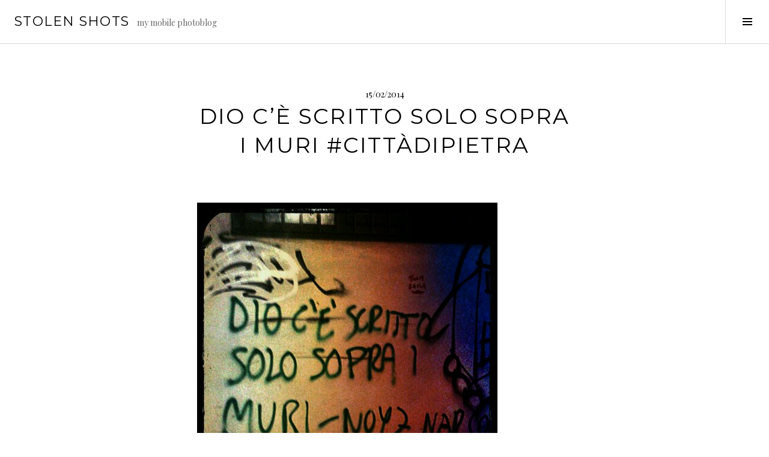

--- FILE ---
content_type: text/html; charset=UTF-8
request_url: https://foto.barocci.info/scatto-numero/1317
body_size: 7919
content:
<!DOCTYPE html>
<html lang="it-IT">
<head>
<meta charset="UTF-8">
<meta name="viewport" content="width=device-width, initial-scale=1">
<link rel="profile" href="http://gmpg.org/xfn/11">
<link rel="pingback" href="https://foto.barocci.info/xmlrpc.php">

<title>Dio c&#8217;è scritto solo sopra i muri #cittàdipietra &#8211; stolen shots</title>
<meta name='robots' content='max-image-preview:large' />
	<style>img:is([sizes="auto" i], [sizes^="auto," i]) { contain-intrinsic-size: 3000px 1500px }</style>
	<link rel='dns-prefetch' href='//stats.wp.com' />
<link rel='dns-prefetch' href='//fonts.googleapis.com' />
<link rel="alternate" type="application/rss+xml" title="stolen shots &raquo; Feed" href="https://foto.barocci.info/feed" />
<link rel="alternate" type="application/rss+xml" title="stolen shots &raquo; Feed dei commenti" href="https://foto.barocci.info/comments/feed" />
<script type="text/javascript">
/* <![CDATA[ */
window._wpemojiSettings = {"baseUrl":"https:\/\/s.w.org\/images\/core\/emoji\/16.0.1\/72x72\/","ext":".png","svgUrl":"https:\/\/s.w.org\/images\/core\/emoji\/16.0.1\/svg\/","svgExt":".svg","source":{"concatemoji":"https:\/\/foto.barocci.info\/wp-includes\/js\/wp-emoji-release.min.js?ver=6.8.3"}};
/*! This file is auto-generated */
!function(s,n){var o,i,e;function c(e){try{var t={supportTests:e,timestamp:(new Date).valueOf()};sessionStorage.setItem(o,JSON.stringify(t))}catch(e){}}function p(e,t,n){e.clearRect(0,0,e.canvas.width,e.canvas.height),e.fillText(t,0,0);var t=new Uint32Array(e.getImageData(0,0,e.canvas.width,e.canvas.height).data),a=(e.clearRect(0,0,e.canvas.width,e.canvas.height),e.fillText(n,0,0),new Uint32Array(e.getImageData(0,0,e.canvas.width,e.canvas.height).data));return t.every(function(e,t){return e===a[t]})}function u(e,t){e.clearRect(0,0,e.canvas.width,e.canvas.height),e.fillText(t,0,0);for(var n=e.getImageData(16,16,1,1),a=0;a<n.data.length;a++)if(0!==n.data[a])return!1;return!0}function f(e,t,n,a){switch(t){case"flag":return n(e,"\ud83c\udff3\ufe0f\u200d\u26a7\ufe0f","\ud83c\udff3\ufe0f\u200b\u26a7\ufe0f")?!1:!n(e,"\ud83c\udde8\ud83c\uddf6","\ud83c\udde8\u200b\ud83c\uddf6")&&!n(e,"\ud83c\udff4\udb40\udc67\udb40\udc62\udb40\udc65\udb40\udc6e\udb40\udc67\udb40\udc7f","\ud83c\udff4\u200b\udb40\udc67\u200b\udb40\udc62\u200b\udb40\udc65\u200b\udb40\udc6e\u200b\udb40\udc67\u200b\udb40\udc7f");case"emoji":return!a(e,"\ud83e\udedf")}return!1}function g(e,t,n,a){var r="undefined"!=typeof WorkerGlobalScope&&self instanceof WorkerGlobalScope?new OffscreenCanvas(300,150):s.createElement("canvas"),o=r.getContext("2d",{willReadFrequently:!0}),i=(o.textBaseline="top",o.font="600 32px Arial",{});return e.forEach(function(e){i[e]=t(o,e,n,a)}),i}function t(e){var t=s.createElement("script");t.src=e,t.defer=!0,s.head.appendChild(t)}"undefined"!=typeof Promise&&(o="wpEmojiSettingsSupports",i=["flag","emoji"],n.supports={everything:!0,everythingExceptFlag:!0},e=new Promise(function(e){s.addEventListener("DOMContentLoaded",e,{once:!0})}),new Promise(function(t){var n=function(){try{var e=JSON.parse(sessionStorage.getItem(o));if("object"==typeof e&&"number"==typeof e.timestamp&&(new Date).valueOf()<e.timestamp+604800&&"object"==typeof e.supportTests)return e.supportTests}catch(e){}return null}();if(!n){if("undefined"!=typeof Worker&&"undefined"!=typeof OffscreenCanvas&&"undefined"!=typeof URL&&URL.createObjectURL&&"undefined"!=typeof Blob)try{var e="postMessage("+g.toString()+"("+[JSON.stringify(i),f.toString(),p.toString(),u.toString()].join(",")+"));",a=new Blob([e],{type:"text/javascript"}),r=new Worker(URL.createObjectURL(a),{name:"wpTestEmojiSupports"});return void(r.onmessage=function(e){c(n=e.data),r.terminate(),t(n)})}catch(e){}c(n=g(i,f,p,u))}t(n)}).then(function(e){for(var t in e)n.supports[t]=e[t],n.supports.everything=n.supports.everything&&n.supports[t],"flag"!==t&&(n.supports.everythingExceptFlag=n.supports.everythingExceptFlag&&n.supports[t]);n.supports.everythingExceptFlag=n.supports.everythingExceptFlag&&!n.supports.flag,n.DOMReady=!1,n.readyCallback=function(){n.DOMReady=!0}}).then(function(){return e}).then(function(){var e;n.supports.everything||(n.readyCallback(),(e=n.source||{}).concatemoji?t(e.concatemoji):e.wpemoji&&e.twemoji&&(t(e.twemoji),t(e.wpemoji)))}))}((window,document),window._wpemojiSettings);
/* ]]> */
</script>
<style id='wp-emoji-styles-inline-css' type='text/css'>

	img.wp-smiley, img.emoji {
		display: inline !important;
		border: none !important;
		box-shadow: none !important;
		height: 1em !important;
		width: 1em !important;
		margin: 0 0.07em !important;
		vertical-align: -0.1em !important;
		background: none !important;
		padding: 0 !important;
	}
</style>
<link rel='stylesheet' id='wp-block-library-css' href='https://foto.barocci.info/wp-includes/css/dist/block-library/style.min.css?ver=6.8.3' type='text/css' media='all' />
<style id='classic-theme-styles-inline-css' type='text/css'>
/*! This file is auto-generated */
.wp-block-button__link{color:#fff;background-color:#32373c;border-radius:9999px;box-shadow:none;text-decoration:none;padding:calc(.667em + 2px) calc(1.333em + 2px);font-size:1.125em}.wp-block-file__button{background:#32373c;color:#fff;text-decoration:none}
</style>
<link rel='stylesheet' id='mediaelement-css' href='https://foto.barocci.info/wp-includes/js/mediaelement/mediaelementplayer-legacy.min.css?ver=4.2.17' type='text/css' media='all' />
<link rel='stylesheet' id='wp-mediaelement-css' href='https://foto.barocci.info/wp-includes/js/mediaelement/wp-mediaelement.min.css?ver=6.8.3' type='text/css' media='all' />
<style id='jetpack-sharing-buttons-style-inline-css' type='text/css'>
.jetpack-sharing-buttons__services-list{display:flex;flex-direction:row;flex-wrap:wrap;gap:0;list-style-type:none;margin:5px;padding:0}.jetpack-sharing-buttons__services-list.has-small-icon-size{font-size:12px}.jetpack-sharing-buttons__services-list.has-normal-icon-size{font-size:16px}.jetpack-sharing-buttons__services-list.has-large-icon-size{font-size:24px}.jetpack-sharing-buttons__services-list.has-huge-icon-size{font-size:36px}@media print{.jetpack-sharing-buttons__services-list{display:none!important}}.editor-styles-wrapper .wp-block-jetpack-sharing-buttons{gap:0;padding-inline-start:0}ul.jetpack-sharing-buttons__services-list.has-background{padding:1.25em 2.375em}
</style>
<style id='global-styles-inline-css' type='text/css'>
:root{--wp--preset--aspect-ratio--square: 1;--wp--preset--aspect-ratio--4-3: 4/3;--wp--preset--aspect-ratio--3-4: 3/4;--wp--preset--aspect-ratio--3-2: 3/2;--wp--preset--aspect-ratio--2-3: 2/3;--wp--preset--aspect-ratio--16-9: 16/9;--wp--preset--aspect-ratio--9-16: 9/16;--wp--preset--color--black: #000000;--wp--preset--color--cyan-bluish-gray: #abb8c3;--wp--preset--color--white: #ffffff;--wp--preset--color--pale-pink: #f78da7;--wp--preset--color--vivid-red: #cf2e2e;--wp--preset--color--luminous-vivid-orange: #ff6900;--wp--preset--color--luminous-vivid-amber: #fcb900;--wp--preset--color--light-green-cyan: #7bdcb5;--wp--preset--color--vivid-green-cyan: #00d084;--wp--preset--color--pale-cyan-blue: #8ed1fc;--wp--preset--color--vivid-cyan-blue: #0693e3;--wp--preset--color--vivid-purple: #9b51e0;--wp--preset--gradient--vivid-cyan-blue-to-vivid-purple: linear-gradient(135deg,rgba(6,147,227,1) 0%,rgb(155,81,224) 100%);--wp--preset--gradient--light-green-cyan-to-vivid-green-cyan: linear-gradient(135deg,rgb(122,220,180) 0%,rgb(0,208,130) 100%);--wp--preset--gradient--luminous-vivid-amber-to-luminous-vivid-orange: linear-gradient(135deg,rgba(252,185,0,1) 0%,rgba(255,105,0,1) 100%);--wp--preset--gradient--luminous-vivid-orange-to-vivid-red: linear-gradient(135deg,rgba(255,105,0,1) 0%,rgb(207,46,46) 100%);--wp--preset--gradient--very-light-gray-to-cyan-bluish-gray: linear-gradient(135deg,rgb(238,238,238) 0%,rgb(169,184,195) 100%);--wp--preset--gradient--cool-to-warm-spectrum: linear-gradient(135deg,rgb(74,234,220) 0%,rgb(151,120,209) 20%,rgb(207,42,186) 40%,rgb(238,44,130) 60%,rgb(251,105,98) 80%,rgb(254,248,76) 100%);--wp--preset--gradient--blush-light-purple: linear-gradient(135deg,rgb(255,206,236) 0%,rgb(152,150,240) 100%);--wp--preset--gradient--blush-bordeaux: linear-gradient(135deg,rgb(254,205,165) 0%,rgb(254,45,45) 50%,rgb(107,0,62) 100%);--wp--preset--gradient--luminous-dusk: linear-gradient(135deg,rgb(255,203,112) 0%,rgb(199,81,192) 50%,rgb(65,88,208) 100%);--wp--preset--gradient--pale-ocean: linear-gradient(135deg,rgb(255,245,203) 0%,rgb(182,227,212) 50%,rgb(51,167,181) 100%);--wp--preset--gradient--electric-grass: linear-gradient(135deg,rgb(202,248,128) 0%,rgb(113,206,126) 100%);--wp--preset--gradient--midnight: linear-gradient(135deg,rgb(2,3,129) 0%,rgb(40,116,252) 100%);--wp--preset--font-size--small: 13px;--wp--preset--font-size--medium: 20px;--wp--preset--font-size--large: 36px;--wp--preset--font-size--x-large: 42px;--wp--preset--spacing--20: 0.44rem;--wp--preset--spacing--30: 0.67rem;--wp--preset--spacing--40: 1rem;--wp--preset--spacing--50: 1.5rem;--wp--preset--spacing--60: 2.25rem;--wp--preset--spacing--70: 3.38rem;--wp--preset--spacing--80: 5.06rem;--wp--preset--shadow--natural: 6px 6px 9px rgba(0, 0, 0, 0.2);--wp--preset--shadow--deep: 12px 12px 50px rgba(0, 0, 0, 0.4);--wp--preset--shadow--sharp: 6px 6px 0px rgba(0, 0, 0, 0.2);--wp--preset--shadow--outlined: 6px 6px 0px -3px rgba(255, 255, 255, 1), 6px 6px rgba(0, 0, 0, 1);--wp--preset--shadow--crisp: 6px 6px 0px rgba(0, 0, 0, 1);}:where(.is-layout-flex){gap: 0.5em;}:where(.is-layout-grid){gap: 0.5em;}body .is-layout-flex{display: flex;}.is-layout-flex{flex-wrap: wrap;align-items: center;}.is-layout-flex > :is(*, div){margin: 0;}body .is-layout-grid{display: grid;}.is-layout-grid > :is(*, div){margin: 0;}:where(.wp-block-columns.is-layout-flex){gap: 2em;}:where(.wp-block-columns.is-layout-grid){gap: 2em;}:where(.wp-block-post-template.is-layout-flex){gap: 1.25em;}:where(.wp-block-post-template.is-layout-grid){gap: 1.25em;}.has-black-color{color: var(--wp--preset--color--black) !important;}.has-cyan-bluish-gray-color{color: var(--wp--preset--color--cyan-bluish-gray) !important;}.has-white-color{color: var(--wp--preset--color--white) !important;}.has-pale-pink-color{color: var(--wp--preset--color--pale-pink) !important;}.has-vivid-red-color{color: var(--wp--preset--color--vivid-red) !important;}.has-luminous-vivid-orange-color{color: var(--wp--preset--color--luminous-vivid-orange) !important;}.has-luminous-vivid-amber-color{color: var(--wp--preset--color--luminous-vivid-amber) !important;}.has-light-green-cyan-color{color: var(--wp--preset--color--light-green-cyan) !important;}.has-vivid-green-cyan-color{color: var(--wp--preset--color--vivid-green-cyan) !important;}.has-pale-cyan-blue-color{color: var(--wp--preset--color--pale-cyan-blue) !important;}.has-vivid-cyan-blue-color{color: var(--wp--preset--color--vivid-cyan-blue) !important;}.has-vivid-purple-color{color: var(--wp--preset--color--vivid-purple) !important;}.has-black-background-color{background-color: var(--wp--preset--color--black) !important;}.has-cyan-bluish-gray-background-color{background-color: var(--wp--preset--color--cyan-bluish-gray) !important;}.has-white-background-color{background-color: var(--wp--preset--color--white) !important;}.has-pale-pink-background-color{background-color: var(--wp--preset--color--pale-pink) !important;}.has-vivid-red-background-color{background-color: var(--wp--preset--color--vivid-red) !important;}.has-luminous-vivid-orange-background-color{background-color: var(--wp--preset--color--luminous-vivid-orange) !important;}.has-luminous-vivid-amber-background-color{background-color: var(--wp--preset--color--luminous-vivid-amber) !important;}.has-light-green-cyan-background-color{background-color: var(--wp--preset--color--light-green-cyan) !important;}.has-vivid-green-cyan-background-color{background-color: var(--wp--preset--color--vivid-green-cyan) !important;}.has-pale-cyan-blue-background-color{background-color: var(--wp--preset--color--pale-cyan-blue) !important;}.has-vivid-cyan-blue-background-color{background-color: var(--wp--preset--color--vivid-cyan-blue) !important;}.has-vivid-purple-background-color{background-color: var(--wp--preset--color--vivid-purple) !important;}.has-black-border-color{border-color: var(--wp--preset--color--black) !important;}.has-cyan-bluish-gray-border-color{border-color: var(--wp--preset--color--cyan-bluish-gray) !important;}.has-white-border-color{border-color: var(--wp--preset--color--white) !important;}.has-pale-pink-border-color{border-color: var(--wp--preset--color--pale-pink) !important;}.has-vivid-red-border-color{border-color: var(--wp--preset--color--vivid-red) !important;}.has-luminous-vivid-orange-border-color{border-color: var(--wp--preset--color--luminous-vivid-orange) !important;}.has-luminous-vivid-amber-border-color{border-color: var(--wp--preset--color--luminous-vivid-amber) !important;}.has-light-green-cyan-border-color{border-color: var(--wp--preset--color--light-green-cyan) !important;}.has-vivid-green-cyan-border-color{border-color: var(--wp--preset--color--vivid-green-cyan) !important;}.has-pale-cyan-blue-border-color{border-color: var(--wp--preset--color--pale-cyan-blue) !important;}.has-vivid-cyan-blue-border-color{border-color: var(--wp--preset--color--vivid-cyan-blue) !important;}.has-vivid-purple-border-color{border-color: var(--wp--preset--color--vivid-purple) !important;}.has-vivid-cyan-blue-to-vivid-purple-gradient-background{background: var(--wp--preset--gradient--vivid-cyan-blue-to-vivid-purple) !important;}.has-light-green-cyan-to-vivid-green-cyan-gradient-background{background: var(--wp--preset--gradient--light-green-cyan-to-vivid-green-cyan) !important;}.has-luminous-vivid-amber-to-luminous-vivid-orange-gradient-background{background: var(--wp--preset--gradient--luminous-vivid-amber-to-luminous-vivid-orange) !important;}.has-luminous-vivid-orange-to-vivid-red-gradient-background{background: var(--wp--preset--gradient--luminous-vivid-orange-to-vivid-red) !important;}.has-very-light-gray-to-cyan-bluish-gray-gradient-background{background: var(--wp--preset--gradient--very-light-gray-to-cyan-bluish-gray) !important;}.has-cool-to-warm-spectrum-gradient-background{background: var(--wp--preset--gradient--cool-to-warm-spectrum) !important;}.has-blush-light-purple-gradient-background{background: var(--wp--preset--gradient--blush-light-purple) !important;}.has-blush-bordeaux-gradient-background{background: var(--wp--preset--gradient--blush-bordeaux) !important;}.has-luminous-dusk-gradient-background{background: var(--wp--preset--gradient--luminous-dusk) !important;}.has-pale-ocean-gradient-background{background: var(--wp--preset--gradient--pale-ocean) !important;}.has-electric-grass-gradient-background{background: var(--wp--preset--gradient--electric-grass) !important;}.has-midnight-gradient-background{background: var(--wp--preset--gradient--midnight) !important;}.has-small-font-size{font-size: var(--wp--preset--font-size--small) !important;}.has-medium-font-size{font-size: var(--wp--preset--font-size--medium) !important;}.has-large-font-size{font-size: var(--wp--preset--font-size--large) !important;}.has-x-large-font-size{font-size: var(--wp--preset--font-size--x-large) !important;}
:where(.wp-block-post-template.is-layout-flex){gap: 1.25em;}:where(.wp-block-post-template.is-layout-grid){gap: 1.25em;}
:where(.wp-block-columns.is-layout-flex){gap: 2em;}:where(.wp-block-columns.is-layout-grid){gap: 2em;}
:root :where(.wp-block-pullquote){font-size: 1.5em;line-height: 1.6;}
</style>
<link rel='stylesheet' id='genericons-css' href='https://foto.barocci.info/wp-content/plugins/jetpack/_inc/genericons/genericons/genericons.css?ver=3.1' type='text/css' media='all' />
<link rel='stylesheet' id='boardwalk-source-code-pro-css' href='https://fonts.googleapis.com/css?family=Source+Code+Pro%3A400%2C700&#038;subset=latin%2Clatin-ext&#038;ver=6.8.3' type='text/css' media='all' />
<link rel='stylesheet' id='slb_core-css' href='https://foto.barocci.info/wp-content/plugins/simple-lightbox/client/css/app.css?ver=2.9.4' type='text/css' media='all' />
<link rel='stylesheet' id='cubic-montserrat-css' href='https://fonts.googleapis.com/css?family=Montserrat%3A400%2C700' type='text/css' media='all' />
<link rel='stylesheet' id='cubic-playfair-display-css' href='https://fonts.googleapis.com/css?family=Playfair+Display%3A400%2C700%2C400italic%2C700italic&#038;subset=latin%2Clatin-ext' type='text/css' media='all' />
<link rel='stylesheet' id='cubic-parent-style-css' href='https://foto.barocci.info/wp-content/themes/boardwalk/style.css?ver=6.8.3' type='text/css' media='all' />
<link rel='stylesheet' id='boardwalk-style-css' href='https://foto.barocci.info/wp-content/themes/cubic/style.css?ver=6.8.3' type='text/css' media='all' />
<script type="text/javascript" src="https://foto.barocci.info/wp-includes/js/jquery/jquery.min.js?ver=3.7.1" id="jquery-core-js"></script>
<script type="text/javascript" src="https://foto.barocci.info/wp-includes/js/jquery/jquery-migrate.min.js?ver=3.4.1" id="jquery-migrate-js"></script>
<link rel="https://api.w.org/" href="https://foto.barocci.info/wp-json/" /><link rel="alternate" title="JSON" type="application/json" href="https://foto.barocci.info/wp-json/wp/v2/posts/1317" /><link rel="EditURI" type="application/rsd+xml" title="RSD" href="https://foto.barocci.info/xmlrpc.php?rsd" />
<meta name="generator" content="WordPress 6.8.3" />
<link rel="canonical" href="https://foto.barocci.info/scatto-numero/1317" />
<link rel='shortlink' href='https://foto.barocci.info/?p=1317' />
<link rel="alternate" title="oEmbed (JSON)" type="application/json+oembed" href="https://foto.barocci.info/wp-json/oembed/1.0/embed?url=https%3A%2F%2Ffoto.barocci.info%2Fscatto-numero%2F1317" />
<link rel="alternate" title="oEmbed (XML)" type="text/xml+oembed" href="https://foto.barocci.info/wp-json/oembed/1.0/embed?url=https%3A%2F%2Ffoto.barocci.info%2Fscatto-numero%2F1317&#038;format=xml" />
	<style>img#wpstats{display:none}</style>
		</head>

<body class="wp-singular post-template-default single single-post postid-1317 single-format-standard wp-theme-boardwalk wp-child-theme-cubic filter-on has-sidebar">
<div id="page" class="hfeed site">
	<a class="skip-link screen-reader-text" href="#content">Vai al contenuto</a>

	<header id="masthead" class="site-header" role="banner">
		<div class="site-branding">
			<a href="https://foto.barocci.info/" class="site-logo-link" rel="home" itemprop="url"></a>			<div class="clear">
				<h1 class="site-title"><a href="https://foto.barocci.info/" rel="home">stolen shots</a></h1>
				<h2 class="site-description">my mobile photoblog</h2>
			</div>
		</div><!-- .site-branding -->
					<button class="sidebar-toggle" aria-expanded="false" ><span class="screen-reader-text">Toggle Sidebar</span></button>
			</header><!-- #masthead -->

	<div id="content" class="site-content">

	<div id="primary" class="content-area">
		<main id="main" class="site-main" role="main">

		
			
<article id="post-1317" class="post-1317 post type-post status-publish format-standard hentry category-stolen-shots">
	
	<header class="entry-header">
		<div class="entry-meta">
			<span class="posted-on"><time class="entry-date published updated" datetime="2014-02-15T01:21:21+02:00">15/02/2014</time></span>		</div><!-- .entry-meta -->
		<h1 class="entry-title">Dio c&#8217;è scritto solo sopra i muri #cittàdipietra</h1>	</header><!-- .entry-header -->

	<div class="entry-content">
		<p><a href="https://foto.barocci.info/wp-content/uploads/2014/02/wpid-2014-01-28-18.36.12_Hagrid_Burn_Ground.jpg" data-slb-active="1" data-slb-asset="654087881" data-slb-internal="0" data-slb-group="1317"><img decoding="async" title="2014-01-28 18.36.12_Hagrid_Burn_Ground.jpg" class="alignnone size-full" alt="image" src="https://foto.barocci.info/wp-content/uploads/2014/02/wpid-2014-01-28-18.36.12_Hagrid_Burn_Ground.jpg" /></a></p>
			</div><!-- .entry-content -->

	
	<footer class="entry-footer">
		<span class="cat-links">Inviato su <a href="https://foto.barocci.info/scatto-numero/category/stolen-shots" rel="category tag">stolen shots</a></span><span class="byline">da <span class="author vcard"><a class="url fn n" href="https://foto.barocci.info/scatto-numero/author/admin">ilic</a></span></span>	</footer><!-- .entry-footer -->
</article><!-- #post-## -->

			
				<nav class="navigation post-navigation" role="navigation">
		<h1 class="screen-reader-text">Navigazione articolo</h1>
		<div class="nav-links">

			<div class="nav-previous"><a href="https://foto.barocci.info/scatto-numero/1314" rel="prev"><span class="screen-reader-text"><span class="meta-nav">&larr;</span>&nbsp;C&#8217;è scritto pure sui muri: &#8220;Te lo meriti Matteo #Renzi&#8221; #cittàdipietra</span></a></div><div class="nav-next"><a href="https://foto.barocci.info/scatto-numero/1320" rel="next"><span class="screen-reader-text">Acquavite? Non conosco il cirillico ed il link sulla scatola http://www.svkz.com.ua non aiuta&#8230;&nbsp;<span class="meta-nav">&rarr;</span></span></a></div>
		</div><!-- .nav-links -->
	</nav><!-- .navigation -->
	
		
		</main><!-- #main -->
	</div><!-- #primary -->


<div id="sidebar" class="sidebar" aria-hidden="true">
	<div class="sidebar-content">
		
				<div id="secondary" class="widget-area" role="complementary">
			<aside id="search-2" class="widget widget_search"><h1 class="widget-title">Cerca</h1><form role="search" method="get" class="search-form" action="https://foto.barocci.info/">
				<label>
					<span class="screen-reader-text">Ricerca per:</span>
					<input type="search" class="search-field" placeholder="Cerca &hellip;" value="" name="s" />
				</label>
				<input type="submit" class="search-submit" value="Cerca" />
			</form></aside><aside id="archives-2" class="widget widget_archive"><h1 class="widget-title">Archivi</h1>		<label class="screen-reader-text" for="archives-dropdown-2">Archivi</label>
		<select id="archives-dropdown-2" name="archive-dropdown">
			
			<option value="">Seleziona il mese</option>
				<option value='https://foto.barocci.info/scatto-numero/date/2024/02'> Febbraio 2024 </option>
	<option value='https://foto.barocci.info/scatto-numero/date/2023/12'> Dicembre 2023 </option>
	<option value='https://foto.barocci.info/scatto-numero/date/2023/10'> Ottobre 2023 </option>
	<option value='https://foto.barocci.info/scatto-numero/date/2023/09'> Settembre 2023 </option>
	<option value='https://foto.barocci.info/scatto-numero/date/2022/12'> Dicembre 2022 </option>
	<option value='https://foto.barocci.info/scatto-numero/date/2022/11'> Novembre 2022 </option>
	<option value='https://foto.barocci.info/scatto-numero/date/2022/06'> Giugno 2022 </option>
	<option value='https://foto.barocci.info/scatto-numero/date/2022/05'> Maggio 2022 </option>
	<option value='https://foto.barocci.info/scatto-numero/date/2021/08'> Agosto 2021 </option>
	<option value='https://foto.barocci.info/scatto-numero/date/2020/12'> Dicembre 2020 </option>
	<option value='https://foto.barocci.info/scatto-numero/date/2020/10'> Ottobre 2020 </option>
	<option value='https://foto.barocci.info/scatto-numero/date/2020/09'> Settembre 2020 </option>
	<option value='https://foto.barocci.info/scatto-numero/date/2020/04'> Aprile 2020 </option>
	<option value='https://foto.barocci.info/scatto-numero/date/2020/02'> Febbraio 2020 </option>
	<option value='https://foto.barocci.info/scatto-numero/date/2020/01'> Gennaio 2020 </option>
	<option value='https://foto.barocci.info/scatto-numero/date/2019/12'> Dicembre 2019 </option>
	<option value='https://foto.barocci.info/scatto-numero/date/2019/11'> Novembre 2019 </option>
	<option value='https://foto.barocci.info/scatto-numero/date/2019/10'> Ottobre 2019 </option>
	<option value='https://foto.barocci.info/scatto-numero/date/2019/09'> Settembre 2019 </option>
	<option value='https://foto.barocci.info/scatto-numero/date/2019/08'> Agosto 2019 </option>
	<option value='https://foto.barocci.info/scatto-numero/date/2019/07'> Luglio 2019 </option>
	<option value='https://foto.barocci.info/scatto-numero/date/2019/06'> Giugno 2019 </option>
	<option value='https://foto.barocci.info/scatto-numero/date/2019/05'> Maggio 2019 </option>
	<option value='https://foto.barocci.info/scatto-numero/date/2019/04'> Aprile 2019 </option>
	<option value='https://foto.barocci.info/scatto-numero/date/2019/03'> Marzo 2019 </option>
	<option value='https://foto.barocci.info/scatto-numero/date/2019/02'> Febbraio 2019 </option>
	<option value='https://foto.barocci.info/scatto-numero/date/2019/01'> Gennaio 2019 </option>
	<option value='https://foto.barocci.info/scatto-numero/date/2018/12'> Dicembre 2018 </option>
	<option value='https://foto.barocci.info/scatto-numero/date/2018/11'> Novembre 2018 </option>
	<option value='https://foto.barocci.info/scatto-numero/date/2018/10'> Ottobre 2018 </option>
	<option value='https://foto.barocci.info/scatto-numero/date/2018/08'> Agosto 2018 </option>
	<option value='https://foto.barocci.info/scatto-numero/date/2018/07'> Luglio 2018 </option>
	<option value='https://foto.barocci.info/scatto-numero/date/2018/06'> Giugno 2018 </option>
	<option value='https://foto.barocci.info/scatto-numero/date/2018/05'> Maggio 2018 </option>
	<option value='https://foto.barocci.info/scatto-numero/date/2018/04'> Aprile 2018 </option>
	<option value='https://foto.barocci.info/scatto-numero/date/2018/03'> Marzo 2018 </option>
	<option value='https://foto.barocci.info/scatto-numero/date/2018/02'> Febbraio 2018 </option>
	<option value='https://foto.barocci.info/scatto-numero/date/2018/01'> Gennaio 2018 </option>
	<option value='https://foto.barocci.info/scatto-numero/date/2017/12'> Dicembre 2017 </option>
	<option value='https://foto.barocci.info/scatto-numero/date/2017/11'> Novembre 2017 </option>
	<option value='https://foto.barocci.info/scatto-numero/date/2017/10'> Ottobre 2017 </option>
	<option value='https://foto.barocci.info/scatto-numero/date/2017/09'> Settembre 2017 </option>
	<option value='https://foto.barocci.info/scatto-numero/date/2017/08'> Agosto 2017 </option>
	<option value='https://foto.barocci.info/scatto-numero/date/2017/07'> Luglio 2017 </option>
	<option value='https://foto.barocci.info/scatto-numero/date/2017/06'> Giugno 2017 </option>
	<option value='https://foto.barocci.info/scatto-numero/date/2017/05'> Maggio 2017 </option>
	<option value='https://foto.barocci.info/scatto-numero/date/2017/04'> Aprile 2017 </option>
	<option value='https://foto.barocci.info/scatto-numero/date/2017/03'> Marzo 2017 </option>
	<option value='https://foto.barocci.info/scatto-numero/date/2017/02'> Febbraio 2017 </option>
	<option value='https://foto.barocci.info/scatto-numero/date/2017/01'> Gennaio 2017 </option>
	<option value='https://foto.barocci.info/scatto-numero/date/2016/12'> Dicembre 2016 </option>
	<option value='https://foto.barocci.info/scatto-numero/date/2016/11'> Novembre 2016 </option>
	<option value='https://foto.barocci.info/scatto-numero/date/2016/10'> Ottobre 2016 </option>
	<option value='https://foto.barocci.info/scatto-numero/date/2016/09'> Settembre 2016 </option>
	<option value='https://foto.barocci.info/scatto-numero/date/2016/08'> Agosto 2016 </option>
	<option value='https://foto.barocci.info/scatto-numero/date/2016/07'> Luglio 2016 </option>
	<option value='https://foto.barocci.info/scatto-numero/date/2016/06'> Giugno 2016 </option>
	<option value='https://foto.barocci.info/scatto-numero/date/2016/05'> Maggio 2016 </option>
	<option value='https://foto.barocci.info/scatto-numero/date/2016/03'> Marzo 2016 </option>
	<option value='https://foto.barocci.info/scatto-numero/date/2016/01'> Gennaio 2016 </option>
	<option value='https://foto.barocci.info/scatto-numero/date/2015/12'> Dicembre 2015 </option>
	<option value='https://foto.barocci.info/scatto-numero/date/2015/09'> Settembre 2015 </option>
	<option value='https://foto.barocci.info/scatto-numero/date/2015/07'> Luglio 2015 </option>
	<option value='https://foto.barocci.info/scatto-numero/date/2015/06'> Giugno 2015 </option>
	<option value='https://foto.barocci.info/scatto-numero/date/2015/05'> Maggio 2015 </option>
	<option value='https://foto.barocci.info/scatto-numero/date/2015/04'> Aprile 2015 </option>
	<option value='https://foto.barocci.info/scatto-numero/date/2015/03'> Marzo 2015 </option>
	<option value='https://foto.barocci.info/scatto-numero/date/2015/02'> Febbraio 2015 </option>
	<option value='https://foto.barocci.info/scatto-numero/date/2015/01'> Gennaio 2015 </option>
	<option value='https://foto.barocci.info/scatto-numero/date/2014/12'> Dicembre 2014 </option>
	<option value='https://foto.barocci.info/scatto-numero/date/2014/11'> Novembre 2014 </option>
	<option value='https://foto.barocci.info/scatto-numero/date/2014/10'> Ottobre 2014 </option>
	<option value='https://foto.barocci.info/scatto-numero/date/2014/09'> Settembre 2014 </option>
	<option value='https://foto.barocci.info/scatto-numero/date/2014/08'> Agosto 2014 </option>
	<option value='https://foto.barocci.info/scatto-numero/date/2014/07'> Luglio 2014 </option>
	<option value='https://foto.barocci.info/scatto-numero/date/2014/06'> Giugno 2014 </option>
	<option value='https://foto.barocci.info/scatto-numero/date/2014/05'> Maggio 2014 </option>
	<option value='https://foto.barocci.info/scatto-numero/date/2014/04'> Aprile 2014 </option>
	<option value='https://foto.barocci.info/scatto-numero/date/2014/03'> Marzo 2014 </option>
	<option value='https://foto.barocci.info/scatto-numero/date/2014/02'> Febbraio 2014 </option>
	<option value='https://foto.barocci.info/scatto-numero/date/2014/01'> Gennaio 2014 </option>
	<option value='https://foto.barocci.info/scatto-numero/date/2013/12'> Dicembre 2013 </option>
	<option value='https://foto.barocci.info/scatto-numero/date/2013/11'> Novembre 2013 </option>
	<option value='https://foto.barocci.info/scatto-numero/date/2013/10'> Ottobre 2013 </option>
	<option value='https://foto.barocci.info/scatto-numero/date/2013/09'> Settembre 2013 </option>
	<option value='https://foto.barocci.info/scatto-numero/date/2013/08'> Agosto 2013 </option>
	<option value='https://foto.barocci.info/scatto-numero/date/2013/07'> Luglio 2013 </option>
	<option value='https://foto.barocci.info/scatto-numero/date/2013/06'> Giugno 2013 </option>
	<option value='https://foto.barocci.info/scatto-numero/date/2013/05'> Maggio 2013 </option>
	<option value='https://foto.barocci.info/scatto-numero/date/2012/12'> Dicembre 2012 </option>
	<option value='https://foto.barocci.info/scatto-numero/date/2012/11'> Novembre 2012 </option>
	<option value='https://foto.barocci.info/scatto-numero/date/2012/10'> Ottobre 2012 </option>
	<option value='https://foto.barocci.info/scatto-numero/date/2012/09'> Settembre 2012 </option>
	<option value='https://foto.barocci.info/scatto-numero/date/2012/08'> Agosto 2012 </option>
	<option value='https://foto.barocci.info/scatto-numero/date/2012/07'> Luglio 2012 </option>
	<option value='https://foto.barocci.info/scatto-numero/date/2012/06'> Giugno 2012 </option>
	<option value='https://foto.barocci.info/scatto-numero/date/2012/05'> Maggio 2012 </option>

		</select>

			<script type="text/javascript">
/* <![CDATA[ */

(function() {
	var dropdown = document.getElementById( "archives-dropdown-2" );
	function onSelectChange() {
		if ( dropdown.options[ dropdown.selectedIndex ].value !== '' ) {
			document.location.href = this.options[ this.selectedIndex ].value;
		}
	}
	dropdown.onchange = onSelectChange;
})();

/* ]]> */
</script>
</aside>		</div><!-- #secondary -->
			</div><!-- .sidebar-content -->
</div><!-- #sidebar -->

	</div><!-- #content -->

	<footer id="colophon" class="site-footer" role="contentinfo">
				<div class="site-info">
			<a href="http://wordpress.org/">Proudly powered by WordPress</a>
			<span class="sep"> | </span>
			Theme: Cubic by <a href="http://wordpress.com/themes/cubic/" rel="designer">WordPress.com</a>.		</div><!-- .site-info -->
	</footer><!-- #colophon -->
</div><!-- #page -->

<script type="speculationrules">
{"prefetch":[{"source":"document","where":{"and":[{"href_matches":"\/*"},{"not":{"href_matches":["\/wp-*.php","\/wp-admin\/*","\/wp-content\/uploads\/*","\/wp-content\/*","\/wp-content\/plugins\/*","\/wp-content\/themes\/cubic\/*","\/wp-content\/themes\/boardwalk\/*","\/*\\?(.+)"]}},{"not":{"selector_matches":"a[rel~=\"nofollow\"]"}},{"not":{"selector_matches":".no-prefetch, .no-prefetch a"}}]},"eagerness":"conservative"}]}
</script>
<script type="text/javascript" src="https://foto.barocci.info/wp-content/themes/boardwalk/js/pace.js?ver=1.0.0" id="boardwalk-pace-js"></script>
<script type="text/javascript" src="https://foto.barocci.info/wp-content/themes/boardwalk/js/skip-link-focus-fix.js?ver=20130115" id="boardwalk-skip-link-focus-fix-js"></script>
<script type="text/javascript" src="https://foto.barocci.info/wp-content/themes/cubic/js/cubic.js?ver=20150113" id="cubic-script-js"></script>
<script type="text/javascript" id="jetpack-stats-js-before">
/* <![CDATA[ */
_stq = window._stq || [];
_stq.push([ "view", JSON.parse("{\"v\":\"ext\",\"blog\":\"222358673\",\"post\":\"1317\",\"tz\":\"2\",\"srv\":\"foto.barocci.info\",\"j\":\"1:15.2\"}") ]);
_stq.push([ "clickTrackerInit", "222358673", "1317" ]);
/* ]]> */
</script>
<script type="text/javascript" src="https://stats.wp.com/e-202546.js" id="jetpack-stats-js" defer="defer" data-wp-strategy="defer"></script>
<script type="text/javascript" src="https://foto.barocci.info/wp-content/plugins/simple-lightbox/client/js/prod/lib.core.js?ver=2.9.4" id="slb_core-js"></script>
<script type="text/javascript" src="https://foto.barocci.info/wp-content/plugins/simple-lightbox/client/js/prod/lib.view.js?ver=2.9.4" id="slb_view-js"></script>
<script type="text/javascript" src="https://foto.barocci.info/wp-content/plugins/simple-lightbox/themes/baseline/js/prod/client.js?ver=2.9.4" id="slb-asset-slb_baseline-base-js"></script>
<script type="text/javascript" src="https://foto.barocci.info/wp-content/plugins/simple-lightbox/themes/default/js/prod/client.js?ver=2.9.4" id="slb-asset-slb_default-base-js"></script>
<script type="text/javascript" src="https://foto.barocci.info/wp-content/plugins/simple-lightbox/template-tags/item/js/prod/tag.item.js?ver=2.9.4" id="slb-asset-item-base-js"></script>
<script type="text/javascript" src="https://foto.barocci.info/wp-content/plugins/simple-lightbox/template-tags/ui/js/prod/tag.ui.js?ver=2.9.4" id="slb-asset-ui-base-js"></script>
<script type="text/javascript" src="https://foto.barocci.info/wp-content/plugins/simple-lightbox/content-handlers/image/js/prod/handler.image.js?ver=2.9.4" id="slb-asset-image-base-js"></script>
<script type="text/javascript" id="slb_footer">/* <![CDATA[ */if ( !!window.jQuery ) {(function($){$(document).ready(function(){if ( !!window.SLB && SLB.has_child('View.init') ) { SLB.View.init({"ui_autofit":true,"ui_animate":true,"slideshow_autostart":true,"slideshow_duration":"6","group_loop":true,"ui_overlay_opacity":"0.8","ui_title_default":false,"theme_default":"slb_default","ui_labels":{"loading":"Loading","close":"Close","nav_next":"Next","nav_prev":"Previous","slideshow_start":"Start slideshow","slideshow_stop":"Stop slideshow","group_status":"Item %current% of %total%"}}); }
if ( !!window.SLB && SLB.has_child('View.assets') ) { {$.extend(SLB.View.assets, {"654087881":{"id":1316,"type":"image","internal":true,"source":"https:\/\/foto.barocci.info\/wp-content\/uploads\/2014\/02\/wpid-2014-01-28-18.36.12_Hagrid_Burn_Ground.jpg","title":"wpid-2014-01-28-18.36.12_Hagrid_Burn_Ground.jpg","caption":"","description":""}});} }
/* THM */
if ( !!window.SLB && SLB.has_child('View.extend_theme') ) { SLB.View.extend_theme('slb_baseline',{"name":"Baseline","parent":"","styles":[{"handle":"base","uri":"https:\/\/foto.barocci.info\/wp-content\/plugins\/simple-lightbox\/themes\/baseline\/css\/style.css","deps":[]}],"layout_raw":"<div class=\"slb_container\"><div class=\"slb_content\">{{item.content}}<div class=\"slb_nav\"><span class=\"slb_prev\">{{ui.nav_prev}}<\/span><span class=\"slb_next\">{{ui.nav_next}}<\/span><\/div><div class=\"slb_controls\"><span class=\"slb_close\">{{ui.close}}<\/span><span class=\"slb_slideshow\">{{ui.slideshow_control}}<\/span><\/div><div class=\"slb_loading\">{{ui.loading}}<\/div><\/div><div class=\"slb_details\"><div class=\"inner\"><div class=\"slb_data\"><div class=\"slb_data_content\"><span class=\"slb_data_title\">{{item.title}}<\/span><span class=\"slb_group_status\">{{ui.group_status}}<\/span><div class=\"slb_data_desc\">{{item.description}}<\/div><\/div><\/div><div class=\"slb_nav\"><span class=\"slb_prev\">{{ui.nav_prev}}<\/span><span class=\"slb_next\">{{ui.nav_next}}<\/span><\/div><\/div><\/div><\/div>"}); }if ( !!window.SLB && SLB.has_child('View.extend_theme') ) { SLB.View.extend_theme('slb_default',{"name":"Default (Light)","parent":"slb_baseline","styles":[{"handle":"base","uri":"https:\/\/foto.barocci.info\/wp-content\/plugins\/simple-lightbox\/themes\/default\/css\/style.css","deps":[]}]}); }})})(jQuery);}/* ]]> */</script>
<script type="text/javascript" id="slb_context">/* <![CDATA[ */if ( !!window.jQuery ) {(function($){$(document).ready(function(){if ( !!window.SLB ) { {$.extend(SLB, {"context":["public","user_guest"]});} }})})(jQuery);}/* ]]> */</script>

</body>
</html>